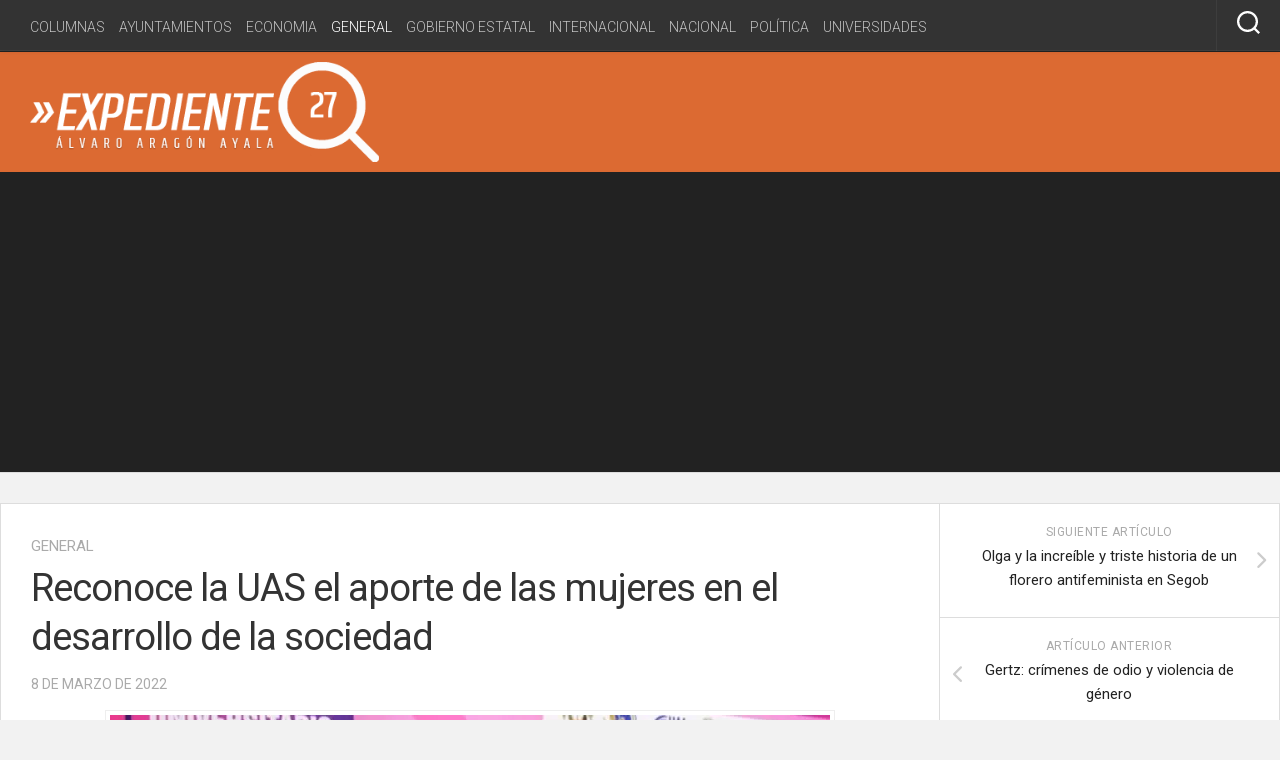

--- FILE ---
content_type: text/html; charset=UTF-8
request_url: https://expediente27.com/archivo/7689
body_size: 86705
content:
<!DOCTYPE html> 
<html class="no-js" lang="es" prefix="og: http://ogp.me/ns# fb: http://ogp.me/ns/fb#">

<head>
	<meta charset="UTF-8">
	<meta name="viewport" content="width=device-width, initial-scale=1.0">
	<link rel="profile" href="https://gmpg.org/xfn/11">
		
	<style id="jetpack-boost-critical-css">@media all{a,article,body,div,em,form,h1,h2,h3,h4,header,html,i,img,li,nav,p,span,strong,ul{margin:0;padding:0;border:0;font-size:100%;font:inherit;vertical-align:baseline}article,header,nav{display:block}ul{list-style:none}body{background:#f2f2f2;font-size:16px;line-height:1.5em;color:#444;font-weight:300}a{color:#26abd3;text-decoration:none}img{max-width:100%;height:auto}em{font-style:italic}strong{font-weight:600}ul{box-sizing:content-box}.clear{clear:both;display:block;overflow:hidden;visibility:hidden;width:0;height:0}.group:after,.group:before{content:"";display:table}.group:after{clear:both}.group{zoom:1}.fa,.fas{width:1em;text-align:center}body{font-family:Titillium,Arial,sans-serif}@font-face{font-family:Titillium;font-weight:300;font-style:normal}@font-face{font-family:Titillium;font-weight:300;font-style:italic}@font-face{font-family:Titillium;font-weight:400;font-style:normal}@font-face{font-family:Titillium;font-weight:400;font-style:italic}@font-face{font-family:Titillium;font-weight:600;font-style:normal}button,input{font-family:inherit}.themeform input{font-size:14px}.themeform input[type=text]{margin:0;-moz-box-sizing:border-box;-webkit-box-sizing:border-box;box-sizing:border-box;-webkit-border-radius:0;border-radius:0}.themeform input{-moz-appearance:none;-webkit-appearance:none}.themeform input[type=text]{background:#fff;border:2px solid #ddd;color:#777;display:block;max-width:100%;outline:0;padding:7px 8px}.themeform.searchform div{position:relative}.themeform.searchform div input{padding-left:26px;line-height:20px}.themeform.searchform div:after{color:#ccc;line-height:24px;font-size:14px;content:"";position:absolute;left:10px;top:6px;font-family:"Font Awesome 6 Free";font-weight:900}.entry{font-size:17px;line-height:1.6em}.entry p{margin-bottom:1em}h1,h2,h3,h4{color:#333;font-weight:600;-ms-word-wrap:break-word;word-wrap:break-word}.entry h2{margin-bottom:14px;font-weight:400;line-height:1.3em}.entry h2{font-size:34px;letter-spacing:-.7px}#wrapper{min-width:1024px;height:100%}.container{padding:0}.container-inner{max-width:1440px;min-width:1440px;width:100%;margin:0 auto}.main{background-color:#fff!important;position:relative;border:1px solid #ddd}.main-inner{position:relative;overflow-x:hidden;min-height:680px}.content{width:100%;position:relative}.pad{padding:30px 30px 20px}.col-2cl .main-inner{background:url(https://expediente27.com/wp-content/themes/squareread/img/sidebar/s-right-s1.png) repeat-y right 0;padding-right:340px}.col-2cl .s1{float:right;margin-right:-340px}.col-2cl .content{float:left}.sidebar{padding-bottom:20px;position:relative;z-index:2}.sidebar-toggle{background:#26abd3;display:none;text-align:center;width:100%;height:60px;-webkit-box-shadow:inset 0-1px 0 rgba(255,255,255,.1);box-shadow:inset 0-1px 0 rgba(255,255,255,.1)}.sidebar-toggle i{font-size:38px;color:#fff;padding:10px 0}.icon-sidebar-toggle:before{font-family:"Font Awesome 6 Free";font-weight:900}.col-2cl .s1 .icon-sidebar-toggle:before{content:""}.s1{width:340px;z-index:2}.page-title{position:relative;color:#222;font-size:15px;font-weight:400;margin-bottom:6px;text-transform:uppercase}.page-title a{color:#aaa}.page-title .meta-single li{float:left;margin-right:14px}#header{background:#222;position:relative}#header .container-inner{position:relative}#header-top{padding-top:40px}#header-bottom{background:#eee;border-bottom:1px solid #ddd}#header-ads{margin:-30px 0 10px;text-align:center;padding:10px 0}.site-title{background:#26abd3;font-size:42px;font-weight:600;letter-spacing:-.5px;float:left;line-height:60px;padding:10px 30px}.site-title a{display:block;color:#fff;max-width:100%}.site-title a img{display:block;max-width:100%;max-height:60px;height:auto;padding:0;margin:0 auto;-webkit-border-radius:0;border-radius:0}.toggle-search{background:0 0;border:0;outline:0;color:#fff;font-size:18px;line-height:24px;padding:11px 20px;display:block;position:absolute;right:0;top:-50px;-webkit-box-shadow:-1px 0 0 rgba(255,255,255,.05);box-shadow:-1px 0 0 rgba(255,255,255,.05)}.search-expand{display:none;background:#333;position:absolute;top:0;right:0;width:340px;-webkit-box-shadow:0 1px 0 rgba(255,255,255,.1);box-shadow:0 1px 0 rgba(255,255,255,.1)}.search-expand-inner{background:rgba(0,0,0,.15);padding:15px}.search-expand .themeform input{width:100%;border:2px solid #e2e2e2;border-radius:0}.toggle-search .svg-icon{fill:#fff;margin:0 auto}.toggle-search #svg-close{display:none}.menu-toggle-icon{float:right;width:30px;height:20px;position:relative;transform:rotate(0)}.menu-toggle-icon span{display:block;position:absolute;height:2px;width:100%;background:#333;border-radius:2px;opacity:1;left:0;transform:rotate(0)}.menu-toggle-icon span:first-child{top:0;transform-origin:left center}.menu-toggle-icon span:nth-child(2){top:8px;transform-origin:left center}.menu-toggle-icon span:nth-child(3){top:16px;transform-origin:left center}@media only screen and (max-width:719px){#nav-footer,#nav-topbar{display:none}}@media only screen and (min-width:1025px){.full-width.topbar-enabled #header{padding-top:42px}.full-width #wrap-nav-topbar{position:fixed;top:0;left:0;right:0;width:100%;z-index:999}}.nav-menu>.menu-toggle{display:none}.nav-menu .menu{display:flex;list-style:none;list-style-type:none;margin:0;padding:0}.nav-menu a{display:block;text-decoration:none;width:100%}.nav-menu .screen-reader-text{display:none}.nav-menu .menu-item-wrapper{display:flex}.nav-menu{line-height:20px}.nav-menu button{color:inherit;font-family:inherit;position:relative;text-align:inherit;background:0 0;border:none;box-shadow:none;border-radius:0;font-size:inherit;font-weight:400;letter-spacing:inherit;padding:0;text-transform:none}.nav-menu:not(.mobile) .menu{flex-wrap:wrap;justify-content:flex-start}.nav-menu:not(.mobile) .menu{position:relative}.nav-menu a{color:#fff}.nav-menu:not(.mobile){font-size:16px;font-weight:400;float:none;padding:0 20px 14px 20px}.nav-menu:not(.mobile) a{color:#666}.nav-menu:not(.mobile) button{background:0 0;color:#666;padding:0 4px;margin-left:2px;border-radius:4px}.nav-menu:not(.mobile) .menu>li{margin:14px 20px 0 0;position:relative}.nav-menu:not(.mobile) .menu>li:last-child{margin-right:0}.nav-menu:not(.mobile) .menu a{padding:0}.nav-menu:not(.mobile) li.current-post-parent>span>a{color:#333}#wrap-nav-topbar{background:#333;box-shadow:0 0 5px rgba(0,0,0,.2),0 1px 0 rgba(255,255,255,.15)}#nav-topbar-nav.nav-menu:not(.mobile){padding:7px 0 13px;font-size:14px;font-weight:300}#nav-topbar-nav.nav-menu:not(.mobile) a{color:rgba(255,255,255,.7)}#nav-topbar-nav.nav-menu:not(.mobile) .menu>li{margin:10px 14px 0 0}#nav-topbar-nav.nav-menu:not(.mobile) .menu>li:first-child{margin-left:30px}#nav-topbar-nav.nav-menu:not(.mobile) li.current-post-parent>span>a{color:#fff}#nav-topbar-nav .menu-toggle-icon span{background:#fff}#footer .menu-toggle-icon span{background:#333}#footer .nav-menu a{font-weight:400;text-transform:uppercase}#footer .nav-menu:not(.mobile) a{color:rgba(255,255,255,.65)}#footer .nav-menu:not(.mobile) button{transform:rotate(-180deg)}#footer .nav-menu:not(.mobile) .menu>li{margin:16px 16px 0 0}#footer .nav-menu:not(.mobile) .menu{justify-content:center}#footer .nav-menu:not(.mobile) li.current-post-parent>span>a{color:#fff}#footer .menu-toggle-icon span{background:#fff}#page{margin-top:30px;margin-bottom:30px}#footer-ads{text-align:center;padding:10px 0;border-bottom:1px solid #ddd}.content .post{position:relative}.single .post{margin-bottom:30px}.post-thumbnail{margin-top:10px;width:100%}.post-thumbnail{position:relative;margin-bottom:1em}.post-thumbnail img{display:block;width:100%;height:auto}.post-meta{text-transform:uppercase;font-size:13px;font-weight:400;color:#bbb;margin-bottom:.3em}.post-meta .post-date{float:left}.post-title{color:#333;font-weight:400;margin-bottom:10px;font-size:22px;line-height:1.5em;-ms-word-wrap:break-word;word-wrap:break-word}.post-title a{color:#333}.single .post-title{font-size:38px;letter-spacing:-1px;line-height:1.3em}.post-byline{font-size:14px;font-weight:400;color:#aaa;text-transform:uppercase;margin-bottom:1em}.sharrre-container span{display:none}.related-posts li{width:33.3%;float:left;display:inline}.related-posts .post{border-right:1px solid transparent;margin-bottom:0;padding-bottom:10px}.related-posts li:nth-child(3) article{border-right-color:transparent}.related-posts .related-inner{padding:0 20px 0 0}.single .related-posts .post-title{margin-bottom:10px;font-size:17px;font-weight:300;line-height:1.5em;letter-spacing:0;display:block}.post-nav li{width:100%;display:inline;float:left;text-align:center}.post-nav li a{position:relative;min-height:73px;display:block;padding:16px 40px 24px}.post-nav li i{color:#ccc;font-size:18px;position:absolute;top:50%;margin-top:-10px}.post-nav li a strong{display:block;font-size:12px;color:#aaa;letter-spacing:.5px;font-weight:400;text-transform:uppercase}.post-nav li a span{font-size:15px;font-weight:400;color:#222}.post-nav li.previous i{left:10px}.post-nav li.next i{right:10px}.sidebar .post-nav li a{border-bottom:1px solid #ddd}.sidebar .post-nav li.next a,.sidebar .post-nav li.previous a{border-bottom:1px solid #ddd}.widget{color:#777;font-size:15px;overflow:hidden;padding-bottom:40px}.widget a{color:#777}.widget>h3{font-size:15px;font-weight:400;text-transform:uppercase;margin-bottom:6px}.sidebar .widget{padding:30px 30px 10px}.widget>ul li a:before,.widget>ul li:before{font-family:"Font Awesome 6 Free";font-weight:900;font-size:12px;margin-right:6px;color:#ccc;display:inline-block!important;width:1em;text-align:center}.alx-posts li{padding:10px 0;border-bottom:1px solid #eee}.widget_search input.search{color:#999;padding-left:26px;width:100%}.alx-posts li{font-weight:400;line-height:1.4em;overflow:hidden}.alx-posts img{display:block;width:100%;height:auto}.alx-posts .post-item-thumbnail{position:relative}.alx-posts .post-item-category{color:#aaa;text-transform:uppercase;font-size:13px}.alx-posts .post-item-title a{color:#222}.alx-posts .post-item-title{margin:2px 0;-ms-word-wrap:break-word;word-wrap:break-word}.alx-posts .post-item-date{text-transform:uppercase;color:#aaa;font-size:13px}.alx-posts .post-item-category a{color:#26abd3}.alx-posts .post-item-thumbnail{margin-bottom:10px}.alx-posts .post-item-title{font-size:16px;line-height:1.5em}html{-webkit-font-smoothing:antialiased}.screen-reader-text{border:0;clip:rect(1px,1px,1px,1px);clip-path:inset(50%);height:1px;margin:-1px;overflow:hidden;padding:0;position:absolute!important;width:1px;word-wrap:normal!important}}@media all{.site-title a img{max-height:100px!important}.site-title{float:none!important}.nav-menu .menu-item-wrapper{text-transform:uppercase}.desktop-img{padding:4px;border:1px #eee solid;margin:auto;display:block}#header-ads{padding:0!important}@media only screen and (min-width:1025px){.full-width.topbar-enabled #header{padding-top:52px!important}}}@media all{#wrapper,.container-inner{min-width:320px}@media only screen and (max-width:1025px){.main{border-left:0;border-right:0}}@media only screen and (min-width:480px) and (max-width:1200px){.container{padding:0}}@media only screen and (min-width:480px) and (max-width:960px){.s1{width:50px}.s1 .sidebar-content{display:none;float:left;width:100%}.s1 .sidebar-toggle{display:block}.col-2cl .main-inner{background-image:url(https://expediente27.com/wp-content/themes/squareread/img/sidebar/s-right-collapse-s1.png);padding-right:50px}.col-2cl .s1{margin-right:-50px}}@media only screen and (max-width:719px){.container{padding:0}.sidebar-toggle{height:50px}.sidebar-toggle i{padding:5px 0}.pad{padding:20px 20px 10px}.entry{font-size:15px}.entry h2{font-size:26px;letter-spacing:-.5px}.topbar-enabled #header{padding-top:0}#header-top{padding:0}.site-title{padding:20px 0;width:100%;float:none;line-height:50px}.site-title a{text-align:center}.toggle-search{right:auto;left:0;top:-40px;padding-top:6px;padding-bottom:6px}.search-expand{left:0;right:auto;top:0;width:100%;z-index:3}.search-expand-inner{border-left:0;border-right:0}#header-ads{margin:0;padding-bottom:0}#page{margin-top:0}.page-title{font-size:14px}.single .post-title{font-size:22px;line-height:1.5em;letter-spacing:0}.post-byline{font-size:13px}.single .related-posts .post-title{font-size:15px}.related-posts li{width:50%}.related-posts li:nth-child(3){display:none}}@media only screen and (max-width:479px){.content,.sidebar{width:100%;float:none;margin-right:0!important;margin-left:0!important}.sidebar{background:#fff;border-top:1px solid #eee;width:100%;display:block;float:none}.main,.main-inner{background-image:none!important;padding:0!important}.pad{padding:15px 15px 5px}.sidebar .widget{padding-left:15px!important;padding-right:15px!important}.site-title{font-size:32px}}}@media all{.fa{font-family:var(--fa-style-family,"Font Awesome 6 Free");font-weight:var(--fa-style,900)}.fa,.fas{-moz-osx-font-smoothing:grayscale;-webkit-font-smoothing:antialiased;display:var(--fa-display,inline-block);font-style:normal;font-variant:normal;line-height:1;text-rendering:auto}.fas{font-family:"Font Awesome 6 Free"}.fa-chevron-left:before{content:""}.fa-chevron-right:before{content:""}@font-face{font-family:"Font Awesome 6 Free";font-style:normal;font-weight:400;font-display:block}@font-face{font-family:"Font Awesome 6 Free";font-style:normal;font-weight:900;font-display:block}.fas{font-weight:900}}</style><title>Reconoce la UAS el aporte de las mujeres en el desarrollo de la sociedad &#8211; Expediente 27</title>
<meta name='robots' content='max-image-preview:large' />
<script>document.documentElement.className = document.documentElement.className.replace("no-js","js");</script>
<link rel='dns-prefetch' href='//stats.wp.com' />
<link rel='dns-prefetch' href='//fonts.googleapis.com' />
<link rel='preconnect' href='//i0.wp.com' />
<link rel='preconnect' href='//c0.wp.com' />
<link rel="alternate" type="application/rss+xml" title="Expediente 27 &raquo; Feed" href="https://expediente27.com/feed" />
<link rel="alternate" type="application/rss+xml" title="Expediente 27 &raquo; RSS de los comentarios" href="https://expediente27.com/comments/feed" />
<link rel="alternate" title="oEmbed (JSON)" type="application/json+oembed" href="https://expediente27.com/wp-json/oembed/1.0/embed?url=https%3A%2F%2Fexpediente27.com%2Farchivo%2F7689" />
<link rel="alternate" title="oEmbed (XML)" type="text/xml+oembed" href="https://expediente27.com/wp-json/oembed/1.0/embed?url=https%3A%2F%2Fexpediente27.com%2Farchivo%2F7689&#038;format=xml" />
<style id='wp-img-auto-sizes-contain-inline-css' type='text/css'>
img:is([sizes=auto i],[sizes^="auto," i]){contain-intrinsic-size:3000px 1500px}
/*# sourceURL=wp-img-auto-sizes-contain-inline-css */
</style>
<style id='wp-emoji-styles-inline-css' type='text/css'>

	img.wp-smiley, img.emoji {
		display: inline !important;
		border: none !important;
		box-shadow: none !important;
		height: 1em !important;
		width: 1em !important;
		margin: 0 0.07em !important;
		vertical-align: -0.1em !important;
		background: none !important;
		padding: 0 !important;
	}
/*# sourceURL=wp-emoji-styles-inline-css */
</style>
<style id='wp-block-library-inline-css' type='text/css'>
:root{--wp-block-synced-color:#7a00df;--wp-block-synced-color--rgb:122,0,223;--wp-bound-block-color:var(--wp-block-synced-color);--wp-editor-canvas-background:#ddd;--wp-admin-theme-color:#007cba;--wp-admin-theme-color--rgb:0,124,186;--wp-admin-theme-color-darker-10:#006ba1;--wp-admin-theme-color-darker-10--rgb:0,107,160.5;--wp-admin-theme-color-darker-20:#005a87;--wp-admin-theme-color-darker-20--rgb:0,90,135;--wp-admin-border-width-focus:2px}@media (min-resolution:192dpi){:root{--wp-admin-border-width-focus:1.5px}}.wp-element-button{cursor:pointer}:root .has-very-light-gray-background-color{background-color:#eee}:root .has-very-dark-gray-background-color{background-color:#313131}:root .has-very-light-gray-color{color:#eee}:root .has-very-dark-gray-color{color:#313131}:root .has-vivid-green-cyan-to-vivid-cyan-blue-gradient-background{background:linear-gradient(135deg,#00d084,#0693e3)}:root .has-purple-crush-gradient-background{background:linear-gradient(135deg,#34e2e4,#4721fb 50%,#ab1dfe)}:root .has-hazy-dawn-gradient-background{background:linear-gradient(135deg,#faaca8,#dad0ec)}:root .has-subdued-olive-gradient-background{background:linear-gradient(135deg,#fafae1,#67a671)}:root .has-atomic-cream-gradient-background{background:linear-gradient(135deg,#fdd79a,#004a59)}:root .has-nightshade-gradient-background{background:linear-gradient(135deg,#330968,#31cdcf)}:root .has-midnight-gradient-background{background:linear-gradient(135deg,#020381,#2874fc)}:root{--wp--preset--font-size--normal:16px;--wp--preset--font-size--huge:42px}.has-regular-font-size{font-size:1em}.has-larger-font-size{font-size:2.625em}.has-normal-font-size{font-size:var(--wp--preset--font-size--normal)}.has-huge-font-size{font-size:var(--wp--preset--font-size--huge)}.has-text-align-center{text-align:center}.has-text-align-left{text-align:left}.has-text-align-right{text-align:right}.has-fit-text{white-space:nowrap!important}#end-resizable-editor-section{display:none}.aligncenter{clear:both}.items-justified-left{justify-content:flex-start}.items-justified-center{justify-content:center}.items-justified-right{justify-content:flex-end}.items-justified-space-between{justify-content:space-between}.screen-reader-text{border:0;clip-path:inset(50%);height:1px;margin:-1px;overflow:hidden;padding:0;position:absolute;width:1px;word-wrap:normal!important}.screen-reader-text:focus{background-color:#ddd;clip-path:none;color:#444;display:block;font-size:1em;height:auto;left:5px;line-height:normal;padding:15px 23px 14px;text-decoration:none;top:5px;width:auto;z-index:100000}html :where(.has-border-color){border-style:solid}html :where([style*=border-top-color]){border-top-style:solid}html :where([style*=border-right-color]){border-right-style:solid}html :where([style*=border-bottom-color]){border-bottom-style:solid}html :where([style*=border-left-color]){border-left-style:solid}html :where([style*=border-width]){border-style:solid}html :where([style*=border-top-width]){border-top-style:solid}html :where([style*=border-right-width]){border-right-style:solid}html :where([style*=border-bottom-width]){border-bottom-style:solid}html :where([style*=border-left-width]){border-left-style:solid}html :where(img[class*=wp-image-]){height:auto;max-width:100%}:where(figure){margin:0 0 1em}html :where(.is-position-sticky){--wp-admin--admin-bar--position-offset:var(--wp-admin--admin-bar--height,0px)}@media screen and (max-width:600px){html :where(.is-position-sticky){--wp-admin--admin-bar--position-offset:0px}}

/*# sourceURL=wp-block-library-inline-css */
</style><style id='wp-block-image-inline-css' type='text/css'>
.wp-block-image>a,.wp-block-image>figure>a{display:inline-block}.wp-block-image img{box-sizing:border-box;height:auto;max-width:100%;vertical-align:bottom}@media not (prefers-reduced-motion){.wp-block-image img.hide{visibility:hidden}.wp-block-image img.show{animation:show-content-image .4s}}.wp-block-image[style*=border-radius] img,.wp-block-image[style*=border-radius]>a{border-radius:inherit}.wp-block-image.has-custom-border img{box-sizing:border-box}.wp-block-image.aligncenter{text-align:center}.wp-block-image.alignfull>a,.wp-block-image.alignwide>a{width:100%}.wp-block-image.alignfull img,.wp-block-image.alignwide img{height:auto;width:100%}.wp-block-image .aligncenter,.wp-block-image .alignleft,.wp-block-image .alignright,.wp-block-image.aligncenter,.wp-block-image.alignleft,.wp-block-image.alignright{display:table}.wp-block-image .aligncenter>figcaption,.wp-block-image .alignleft>figcaption,.wp-block-image .alignright>figcaption,.wp-block-image.aligncenter>figcaption,.wp-block-image.alignleft>figcaption,.wp-block-image.alignright>figcaption{caption-side:bottom;display:table-caption}.wp-block-image .alignleft{float:left;margin:.5em 1em .5em 0}.wp-block-image .alignright{float:right;margin:.5em 0 .5em 1em}.wp-block-image .aligncenter{margin-left:auto;margin-right:auto}.wp-block-image :where(figcaption){margin-bottom:1em;margin-top:.5em}.wp-block-image.is-style-circle-mask img{border-radius:9999px}@supports ((-webkit-mask-image:none) or (mask-image:none)) or (-webkit-mask-image:none){.wp-block-image.is-style-circle-mask img{border-radius:0;-webkit-mask-image:url('data:image/svg+xml;utf8,<svg viewBox="0 0 100 100" xmlns="http://www.w3.org/2000/svg"><circle cx="50" cy="50" r="50"/></svg>');mask-image:url('data:image/svg+xml;utf8,<svg viewBox="0 0 100 100" xmlns="http://www.w3.org/2000/svg"><circle cx="50" cy="50" r="50"/></svg>');mask-mode:alpha;-webkit-mask-position:center;mask-position:center;-webkit-mask-repeat:no-repeat;mask-repeat:no-repeat;-webkit-mask-size:contain;mask-size:contain}}:root :where(.wp-block-image.is-style-rounded img,.wp-block-image .is-style-rounded img){border-radius:9999px}.wp-block-image figure{margin:0}.wp-lightbox-container{display:flex;flex-direction:column;position:relative}.wp-lightbox-container img{cursor:zoom-in}.wp-lightbox-container img:hover+button{opacity:1}.wp-lightbox-container button{align-items:center;backdrop-filter:blur(16px) saturate(180%);background-color:#5a5a5a40;border:none;border-radius:4px;cursor:zoom-in;display:flex;height:20px;justify-content:center;opacity:0;padding:0;position:absolute;right:16px;text-align:center;top:16px;width:20px;z-index:100}@media not (prefers-reduced-motion){.wp-lightbox-container button{transition:opacity .2s ease}}.wp-lightbox-container button:focus-visible{outline:3px auto #5a5a5a40;outline:3px auto -webkit-focus-ring-color;outline-offset:3px}.wp-lightbox-container button:hover{cursor:pointer;opacity:1}.wp-lightbox-container button:focus{opacity:1}.wp-lightbox-container button:focus,.wp-lightbox-container button:hover,.wp-lightbox-container button:not(:hover):not(:active):not(.has-background){background-color:#5a5a5a40;border:none}.wp-lightbox-overlay{box-sizing:border-box;cursor:zoom-out;height:100vh;left:0;overflow:hidden;position:fixed;top:0;visibility:hidden;width:100%;z-index:100000}.wp-lightbox-overlay .close-button{align-items:center;cursor:pointer;display:flex;justify-content:center;min-height:40px;min-width:40px;padding:0;position:absolute;right:calc(env(safe-area-inset-right) + 16px);top:calc(env(safe-area-inset-top) + 16px);z-index:5000000}.wp-lightbox-overlay .close-button:focus,.wp-lightbox-overlay .close-button:hover,.wp-lightbox-overlay .close-button:not(:hover):not(:active):not(.has-background){background:none;border:none}.wp-lightbox-overlay .lightbox-image-container{height:var(--wp--lightbox-container-height);left:50%;overflow:hidden;position:absolute;top:50%;transform:translate(-50%,-50%);transform-origin:top left;width:var(--wp--lightbox-container-width);z-index:9999999999}.wp-lightbox-overlay .wp-block-image{align-items:center;box-sizing:border-box;display:flex;height:100%;justify-content:center;margin:0;position:relative;transform-origin:0 0;width:100%;z-index:3000000}.wp-lightbox-overlay .wp-block-image img{height:var(--wp--lightbox-image-height);min-height:var(--wp--lightbox-image-height);min-width:var(--wp--lightbox-image-width);width:var(--wp--lightbox-image-width)}.wp-lightbox-overlay .wp-block-image figcaption{display:none}.wp-lightbox-overlay button{background:none;border:none}.wp-lightbox-overlay .scrim{background-color:#fff;height:100%;opacity:.9;position:absolute;width:100%;z-index:2000000}.wp-lightbox-overlay.active{visibility:visible}@media not (prefers-reduced-motion){.wp-lightbox-overlay.active{animation:turn-on-visibility .25s both}.wp-lightbox-overlay.active img{animation:turn-on-visibility .35s both}.wp-lightbox-overlay.show-closing-animation:not(.active){animation:turn-off-visibility .35s both}.wp-lightbox-overlay.show-closing-animation:not(.active) img{animation:turn-off-visibility .25s both}.wp-lightbox-overlay.zoom.active{animation:none;opacity:1;visibility:visible}.wp-lightbox-overlay.zoom.active .lightbox-image-container{animation:lightbox-zoom-in .4s}.wp-lightbox-overlay.zoom.active .lightbox-image-container img{animation:none}.wp-lightbox-overlay.zoom.active .scrim{animation:turn-on-visibility .4s forwards}.wp-lightbox-overlay.zoom.show-closing-animation:not(.active){animation:none}.wp-lightbox-overlay.zoom.show-closing-animation:not(.active) .lightbox-image-container{animation:lightbox-zoom-out .4s}.wp-lightbox-overlay.zoom.show-closing-animation:not(.active) .lightbox-image-container img{animation:none}.wp-lightbox-overlay.zoom.show-closing-animation:not(.active) .scrim{animation:turn-off-visibility .4s forwards}}@keyframes show-content-image{0%{visibility:hidden}99%{visibility:hidden}to{visibility:visible}}@keyframes turn-on-visibility{0%{opacity:0}to{opacity:1}}@keyframes turn-off-visibility{0%{opacity:1;visibility:visible}99%{opacity:0;visibility:visible}to{opacity:0;visibility:hidden}}@keyframes lightbox-zoom-in{0%{transform:translate(calc((-100vw + var(--wp--lightbox-scrollbar-width))/2 + var(--wp--lightbox-initial-left-position)),calc(-50vh + var(--wp--lightbox-initial-top-position))) scale(var(--wp--lightbox-scale))}to{transform:translate(-50%,-50%) scale(1)}}@keyframes lightbox-zoom-out{0%{transform:translate(-50%,-50%) scale(1);visibility:visible}99%{visibility:visible}to{transform:translate(calc((-100vw + var(--wp--lightbox-scrollbar-width))/2 + var(--wp--lightbox-initial-left-position)),calc(-50vh + var(--wp--lightbox-initial-top-position))) scale(var(--wp--lightbox-scale));visibility:hidden}}
/*# sourceURL=https://c0.wp.com/c/6.9/wp-includes/blocks/image/style.min.css */
</style>
<style id='wp-block-paragraph-inline-css' type='text/css'>
.is-small-text{font-size:.875em}.is-regular-text{font-size:1em}.is-large-text{font-size:2.25em}.is-larger-text{font-size:3em}.has-drop-cap:not(:focus):first-letter{float:left;font-size:8.4em;font-style:normal;font-weight:100;line-height:.68;margin:.05em .1em 0 0;text-transform:uppercase}body.rtl .has-drop-cap:not(:focus):first-letter{float:none;margin-left:.1em}p.has-drop-cap.has-background{overflow:hidden}:root :where(p.has-background){padding:1.25em 2.375em}:where(p.has-text-color:not(.has-link-color)) a{color:inherit}p.has-text-align-left[style*="writing-mode:vertical-lr"],p.has-text-align-right[style*="writing-mode:vertical-rl"]{rotate:180deg}
/*# sourceURL=https://c0.wp.com/c/6.9/wp-includes/blocks/paragraph/style.min.css */
</style>
<style id='global-styles-inline-css' type='text/css'>
:root{--wp--preset--aspect-ratio--square: 1;--wp--preset--aspect-ratio--4-3: 4/3;--wp--preset--aspect-ratio--3-4: 3/4;--wp--preset--aspect-ratio--3-2: 3/2;--wp--preset--aspect-ratio--2-3: 2/3;--wp--preset--aspect-ratio--16-9: 16/9;--wp--preset--aspect-ratio--9-16: 9/16;--wp--preset--color--black: #000000;--wp--preset--color--cyan-bluish-gray: #abb8c3;--wp--preset--color--white: #ffffff;--wp--preset--color--pale-pink: #f78da7;--wp--preset--color--vivid-red: #cf2e2e;--wp--preset--color--luminous-vivid-orange: #ff6900;--wp--preset--color--luminous-vivid-amber: #fcb900;--wp--preset--color--light-green-cyan: #7bdcb5;--wp--preset--color--vivid-green-cyan: #00d084;--wp--preset--color--pale-cyan-blue: #8ed1fc;--wp--preset--color--vivid-cyan-blue: #0693e3;--wp--preset--color--vivid-purple: #9b51e0;--wp--preset--gradient--vivid-cyan-blue-to-vivid-purple: linear-gradient(135deg,rgb(6,147,227) 0%,rgb(155,81,224) 100%);--wp--preset--gradient--light-green-cyan-to-vivid-green-cyan: linear-gradient(135deg,rgb(122,220,180) 0%,rgb(0,208,130) 100%);--wp--preset--gradient--luminous-vivid-amber-to-luminous-vivid-orange: linear-gradient(135deg,rgb(252,185,0) 0%,rgb(255,105,0) 100%);--wp--preset--gradient--luminous-vivid-orange-to-vivid-red: linear-gradient(135deg,rgb(255,105,0) 0%,rgb(207,46,46) 100%);--wp--preset--gradient--very-light-gray-to-cyan-bluish-gray: linear-gradient(135deg,rgb(238,238,238) 0%,rgb(169,184,195) 100%);--wp--preset--gradient--cool-to-warm-spectrum: linear-gradient(135deg,rgb(74,234,220) 0%,rgb(151,120,209) 20%,rgb(207,42,186) 40%,rgb(238,44,130) 60%,rgb(251,105,98) 80%,rgb(254,248,76) 100%);--wp--preset--gradient--blush-light-purple: linear-gradient(135deg,rgb(255,206,236) 0%,rgb(152,150,240) 100%);--wp--preset--gradient--blush-bordeaux: linear-gradient(135deg,rgb(254,205,165) 0%,rgb(254,45,45) 50%,rgb(107,0,62) 100%);--wp--preset--gradient--luminous-dusk: linear-gradient(135deg,rgb(255,203,112) 0%,rgb(199,81,192) 50%,rgb(65,88,208) 100%);--wp--preset--gradient--pale-ocean: linear-gradient(135deg,rgb(255,245,203) 0%,rgb(182,227,212) 50%,rgb(51,167,181) 100%);--wp--preset--gradient--electric-grass: linear-gradient(135deg,rgb(202,248,128) 0%,rgb(113,206,126) 100%);--wp--preset--gradient--midnight: linear-gradient(135deg,rgb(2,3,129) 0%,rgb(40,116,252) 100%);--wp--preset--font-size--small: 13px;--wp--preset--font-size--medium: 20px;--wp--preset--font-size--large: 36px;--wp--preset--font-size--x-large: 42px;--wp--preset--spacing--20: 0.44rem;--wp--preset--spacing--30: 0.67rem;--wp--preset--spacing--40: 1rem;--wp--preset--spacing--50: 1.5rem;--wp--preset--spacing--60: 2.25rem;--wp--preset--spacing--70: 3.38rem;--wp--preset--spacing--80: 5.06rem;--wp--preset--shadow--natural: 6px 6px 9px rgba(0, 0, 0, 0.2);--wp--preset--shadow--deep: 12px 12px 50px rgba(0, 0, 0, 0.4);--wp--preset--shadow--sharp: 6px 6px 0px rgba(0, 0, 0, 0.2);--wp--preset--shadow--outlined: 6px 6px 0px -3px rgb(255, 255, 255), 6px 6px rgb(0, 0, 0);--wp--preset--shadow--crisp: 6px 6px 0px rgb(0, 0, 0);}:where(.is-layout-flex){gap: 0.5em;}:where(.is-layout-grid){gap: 0.5em;}body .is-layout-flex{display: flex;}.is-layout-flex{flex-wrap: wrap;align-items: center;}.is-layout-flex > :is(*, div){margin: 0;}body .is-layout-grid{display: grid;}.is-layout-grid > :is(*, div){margin: 0;}:where(.wp-block-columns.is-layout-flex){gap: 2em;}:where(.wp-block-columns.is-layout-grid){gap: 2em;}:where(.wp-block-post-template.is-layout-flex){gap: 1.25em;}:where(.wp-block-post-template.is-layout-grid){gap: 1.25em;}.has-black-color{color: var(--wp--preset--color--black) !important;}.has-cyan-bluish-gray-color{color: var(--wp--preset--color--cyan-bluish-gray) !important;}.has-white-color{color: var(--wp--preset--color--white) !important;}.has-pale-pink-color{color: var(--wp--preset--color--pale-pink) !important;}.has-vivid-red-color{color: var(--wp--preset--color--vivid-red) !important;}.has-luminous-vivid-orange-color{color: var(--wp--preset--color--luminous-vivid-orange) !important;}.has-luminous-vivid-amber-color{color: var(--wp--preset--color--luminous-vivid-amber) !important;}.has-light-green-cyan-color{color: var(--wp--preset--color--light-green-cyan) !important;}.has-vivid-green-cyan-color{color: var(--wp--preset--color--vivid-green-cyan) !important;}.has-pale-cyan-blue-color{color: var(--wp--preset--color--pale-cyan-blue) !important;}.has-vivid-cyan-blue-color{color: var(--wp--preset--color--vivid-cyan-blue) !important;}.has-vivid-purple-color{color: var(--wp--preset--color--vivid-purple) !important;}.has-black-background-color{background-color: var(--wp--preset--color--black) !important;}.has-cyan-bluish-gray-background-color{background-color: var(--wp--preset--color--cyan-bluish-gray) !important;}.has-white-background-color{background-color: var(--wp--preset--color--white) !important;}.has-pale-pink-background-color{background-color: var(--wp--preset--color--pale-pink) !important;}.has-vivid-red-background-color{background-color: var(--wp--preset--color--vivid-red) !important;}.has-luminous-vivid-orange-background-color{background-color: var(--wp--preset--color--luminous-vivid-orange) !important;}.has-luminous-vivid-amber-background-color{background-color: var(--wp--preset--color--luminous-vivid-amber) !important;}.has-light-green-cyan-background-color{background-color: var(--wp--preset--color--light-green-cyan) !important;}.has-vivid-green-cyan-background-color{background-color: var(--wp--preset--color--vivid-green-cyan) !important;}.has-pale-cyan-blue-background-color{background-color: var(--wp--preset--color--pale-cyan-blue) !important;}.has-vivid-cyan-blue-background-color{background-color: var(--wp--preset--color--vivid-cyan-blue) !important;}.has-vivid-purple-background-color{background-color: var(--wp--preset--color--vivid-purple) !important;}.has-black-border-color{border-color: var(--wp--preset--color--black) !important;}.has-cyan-bluish-gray-border-color{border-color: var(--wp--preset--color--cyan-bluish-gray) !important;}.has-white-border-color{border-color: var(--wp--preset--color--white) !important;}.has-pale-pink-border-color{border-color: var(--wp--preset--color--pale-pink) !important;}.has-vivid-red-border-color{border-color: var(--wp--preset--color--vivid-red) !important;}.has-luminous-vivid-orange-border-color{border-color: var(--wp--preset--color--luminous-vivid-orange) !important;}.has-luminous-vivid-amber-border-color{border-color: var(--wp--preset--color--luminous-vivid-amber) !important;}.has-light-green-cyan-border-color{border-color: var(--wp--preset--color--light-green-cyan) !important;}.has-vivid-green-cyan-border-color{border-color: var(--wp--preset--color--vivid-green-cyan) !important;}.has-pale-cyan-blue-border-color{border-color: var(--wp--preset--color--pale-cyan-blue) !important;}.has-vivid-cyan-blue-border-color{border-color: var(--wp--preset--color--vivid-cyan-blue) !important;}.has-vivid-purple-border-color{border-color: var(--wp--preset--color--vivid-purple) !important;}.has-vivid-cyan-blue-to-vivid-purple-gradient-background{background: var(--wp--preset--gradient--vivid-cyan-blue-to-vivid-purple) !important;}.has-light-green-cyan-to-vivid-green-cyan-gradient-background{background: var(--wp--preset--gradient--light-green-cyan-to-vivid-green-cyan) !important;}.has-luminous-vivid-amber-to-luminous-vivid-orange-gradient-background{background: var(--wp--preset--gradient--luminous-vivid-amber-to-luminous-vivid-orange) !important;}.has-luminous-vivid-orange-to-vivid-red-gradient-background{background: var(--wp--preset--gradient--luminous-vivid-orange-to-vivid-red) !important;}.has-very-light-gray-to-cyan-bluish-gray-gradient-background{background: var(--wp--preset--gradient--very-light-gray-to-cyan-bluish-gray) !important;}.has-cool-to-warm-spectrum-gradient-background{background: var(--wp--preset--gradient--cool-to-warm-spectrum) !important;}.has-blush-light-purple-gradient-background{background: var(--wp--preset--gradient--blush-light-purple) !important;}.has-blush-bordeaux-gradient-background{background: var(--wp--preset--gradient--blush-bordeaux) !important;}.has-luminous-dusk-gradient-background{background: var(--wp--preset--gradient--luminous-dusk) !important;}.has-pale-ocean-gradient-background{background: var(--wp--preset--gradient--pale-ocean) !important;}.has-electric-grass-gradient-background{background: var(--wp--preset--gradient--electric-grass) !important;}.has-midnight-gradient-background{background: var(--wp--preset--gradient--midnight) !important;}.has-small-font-size{font-size: var(--wp--preset--font-size--small) !important;}.has-medium-font-size{font-size: var(--wp--preset--font-size--medium) !important;}.has-large-font-size{font-size: var(--wp--preset--font-size--large) !important;}.has-x-large-font-size{font-size: var(--wp--preset--font-size--x-large) !important;}
/*# sourceURL=global-styles-inline-css */
</style>

<style id='classic-theme-styles-inline-css' type='text/css'>
/*! This file is auto-generated */
.wp-block-button__link{color:#fff;background-color:#32373c;border-radius:9999px;box-shadow:none;text-decoration:none;padding:calc(.667em + 2px) calc(1.333em + 2px);font-size:1.125em}.wp-block-file__button{background:#32373c;color:#fff;text-decoration:none}
/*# sourceURL=/wp-includes/css/classic-themes.min.css */
</style>
<noscript><link rel='stylesheet' id='parent-style-css' href='https://expediente27.com/wp-content/themes/squareread/style.css?ver=6.9' type='text/css' media='all' />
</noscript><link data-media="all" onload="this.media=this.dataset.media; delete this.dataset.media; this.removeAttribute( &apos;onload&apos; );" rel='stylesheet' id='parent-style-css' href='https://expediente27.com/wp-content/themes/squareread/style.css?ver=6.9' type='text/css' media="not all" />
<noscript><link rel='stylesheet' id='child-style-css' href='https://expediente27.com/wp-content/themes/squareread-child/style.css?ver=1.0' type='text/css' media='all' />
</noscript><link data-media="all" onload="this.media=this.dataset.media; delete this.dataset.media; this.removeAttribute( &apos;onload&apos; );" rel='stylesheet' id='child-style-css' href='https://expediente27.com/wp-content/themes/squareread-child/style.css?ver=1.0' type='text/css' media="not all" />
<noscript><link rel='stylesheet' id='squareread-style-css' href='https://expediente27.com/wp-content/themes/squareread-child/style.css?ver=6.9' type='text/css' media='all' />
</noscript><link data-media="all" onload="this.media=this.dataset.media; delete this.dataset.media; this.removeAttribute( &apos;onload&apos; );" rel='stylesheet' id='squareread-style-css' href='https://expediente27.com/wp-content/themes/squareread-child/style.css?ver=6.9' type='text/css' media="not all" />
<style id='squareread-style-inline-css' type='text/css'>
body { font-family: "Roboto", Arial, sans-serif; }
.sidebar .widget { padding-left: 20px; padding-right: 20px; padding-top: 20px; }

::selection { background-color: #be5c1b; }
::-moz-selection { background-color: #be5c1b; }

a,
.themeform label .required,
.post-hover:hover .post-title a,
.post-title a:hover,
.post-nav li a:hover span,
.post-nav li a:hover i,
.content .post-nav li a:hover i,
.post-related a:hover,
.widget a:hover,
.widget_rss ul li a,
.widget_calendar a,
.alx-tabs-nav li.active a,
.alx-tab .tab-item-category a,
.alx-posts .post-item-category a,
.alx-tab li:hover .tab-item-title a,
.alx-tab li:hover .tab-item-comment a,
.alx-posts li:hover .post-item-title a,
.comment-tabs li.active a,
.comment-awaiting-moderation,
.child-menu a:hover,
.child-menu .current_page_item > a,
.wp-pagenavi a { color: #be5c1b; }

.site-title,
#nav-header-nav.nav-menu:not(.mobile),
#nav-header-nav.nav-menu.mobile,
.themeform input[type="button"],
.themeform input[type="reset"],
.themeform input[type="submit"],
.themeform button[type="button"],
.themeform button[type="reset"],
.themeform button[type="submit"],
.sidebar-toggle,
.post-tags a:hover,
.widget_calendar caption,
.author-bio .bio-avatar:after,
.commentlist li.bypostauthor > .comment-body:after,
.commentlist li.comment-author-admin > .comment-body:after,
.jp-play-bar,
.jp-volume-bar-value { background-color: #be5c1b; }

#nav-header-nav.nav-menu:not(.mobile) .menu ul { background: #be5c1b; }
#nav-header-nav.nav-menu:not(.mobile) .menu ul:after { border-bottom-color: #be5c1b; }
#nav-header-nav.nav-menu:not(.mobile) .menu ul ul:after { border-right-color: #be5c1b; border-bottom-color: transparent; }

#header .container-inner > .pad,
.post-format .format-container { border-color: #be5c1b; }

.alx-tabs-nav li.active a,
.comment-tabs li.active a,
.wp-pagenavi a:hover,
.wp-pagenavi a:active,
.wp-pagenavi span.current { border-bottom-color: #be5c1b!important; }				
				
.site-title { background-color: #dc6a32; }
.site-title a, .site-description { color: #blank; }

/*# sourceURL=squareread-style-inline-css */
</style>
<noscript><link rel='stylesheet' id='squareread-responsive-css' href='https://expediente27.com/wp-content/themes/squareread/responsive.css?ver=6.9' type='text/css' media='all' />
</noscript><link data-media="all" onload="this.media=this.dataset.media; delete this.dataset.media; this.removeAttribute( &apos;onload&apos; );" rel='stylesheet' id='squareread-responsive-css' href='https://expediente27.com/wp-content/themes/squareread/responsive.css?ver=6.9' type='text/css' media="not all" />
<noscript><link rel='stylesheet' id='squareread-font-awesome-css' href='https://expediente27.com/wp-content/themes/squareread/fonts/all.min.css?ver=6.9' type='text/css' media='all' />
</noscript><link data-media="all" onload="this.media=this.dataset.media; delete this.dataset.media; this.removeAttribute( &apos;onload&apos; );" rel='stylesheet' id='squareread-font-awesome-css' href='https://expediente27.com/wp-content/themes/squareread/fonts/all.min.css?ver=6.9' type='text/css' media="not all" />
<noscript><link rel='stylesheet' id='roboto-css' href='//fonts.googleapis.com/css?family=Roboto%3A400%2C300italic%2C300%2C400italic%2C700&#038;subset=latin%2Clatin-ext&#038;ver=6.9' type='text/css' media='all' />
</noscript><link data-media="all" onload="this.media=this.dataset.media; delete this.dataset.media; this.removeAttribute( &apos;onload&apos; );" rel='stylesheet' id='roboto-css' href='//fonts.googleapis.com/css?family=Roboto%3A400%2C300italic%2C300%2C400italic%2C700&#038;subset=latin%2Clatin-ext&#038;ver=6.9' type='text/css' media="not all" />
<script type="text/javascript" src="https://c0.wp.com/c/6.9/wp-includes/js/jquery/jquery.min.js" id="jquery-core-js"></script>
<script type="text/javascript" src="https://c0.wp.com/c/6.9/wp-includes/js/jquery/jquery-migrate.min.js" id="jquery-migrate-js"></script>
<script type="text/javascript" src="https://expediente27.com/wp-content/themes/squareread/js/jquery.flexslider.min.js?ver=6.9" id="squareread-flexslider-js"></script>
<link rel="https://api.w.org/" href="https://expediente27.com/wp-json/" /><link rel="alternate" title="JSON" type="application/json" href="https://expediente27.com/wp-json/wp/v2/posts/7689" /><link rel="EditURI" type="application/rsd+xml" title="RSD" href="https://expediente27.com/xmlrpc.php?rsd" />
<meta name="generator" content="WordPress 6.9" />
<link rel="canonical" href="https://expediente27.com/archivo/7689" />
<link rel='shortlink' href='https://wp.me/pddQsp-201' />
	<style>img#wpstats{display:none}</style>
		<meta name="description" content="La Universidad Autónoma de Sinaloa (UAS), a través de la Unidad de Bienestar Universitario (UBU) conmemoró este 8 de marzo el Día Internacional de la Mujer “Una Mirada hacia el Mundo de la Mujer”, como una forma de reconocer su liderazgo, su inteligencia y sus capacidades, en un evento encabezado por el Rector, doctor Jesús&hellip;" />
<link rel="icon" href="https://i0.wp.com/expediente27.com/wp-content/uploads/2021/07/cropped-icon.png?fit=32%2C32&#038;ssl=1" sizes="32x32" />
<link rel="icon" href="https://i0.wp.com/expediente27.com/wp-content/uploads/2021/07/cropped-icon.png?fit=192%2C192&#038;ssl=1" sizes="192x192" />
<link rel="apple-touch-icon" href="https://i0.wp.com/expediente27.com/wp-content/uploads/2021/07/cropped-icon.png?fit=180%2C180&#038;ssl=1" />
<meta name="msapplication-TileImage" content="https://i0.wp.com/expediente27.com/wp-content/uploads/2021/07/cropped-icon.png?fit=270%2C270&#038;ssl=1" />
		<style type="text/css" id="wp-custom-css">
			/* .std-logo-bg{#26abd3} */		</style>
		<style id="kirki-inline-styles"></style>
    <!-- START - Open Graph and Twitter Card Tags 3.3.8 -->
     <!-- Facebook Open Graph -->
      <meta property="og:locale" content="es_MX"/>
      <meta property="og:site_name" content="Expediente 27"/>
      <meta property="og:title" content="Reconoce la UAS el aporte de las mujeres en el desarrollo de la sociedad"/>
      <meta property="og:url" content="https://expediente27.com/archivo/7689"/>
      <meta property="og:type" content="article"/>
      <meta property="og:description" content="La Universidad Autónoma de Sinaloa (UAS), a través de la Unidad de Bienestar Universitario (UBU) conmemoró este 8 de marzo el Día Internacional de la Mujer “Una Mirada hacia el Mundo de la Mujer”, como una forma de reconocer su liderazgo, su inteligencia y sus capacidades, en un evento encabezado po"/>
      <meta property="og:image" content="https://expediente27.com/wp-content/uploads/2022/03/4a46e3aa-0f15-407c-99da-35264cde24c7.jpg"/>
      <meta property="og:image:url" content="https://expediente27.com/wp-content/uploads/2022/03/4a46e3aa-0f15-407c-99da-35264cde24c7.jpg"/>
      <meta property="og:image:secure_url" content="https://expediente27.com/wp-content/uploads/2022/03/4a46e3aa-0f15-407c-99da-35264cde24c7.jpg"/>
    <meta property="og:image:width" content="1024"/>
                            <meta property="og:image:height" content="683"/>
                          <meta property="article:published_time" content="2022-03-08T18:16:41-07:00"/>
      <meta property="article:modified_time" content="2022-03-08T18:16:45-07:00" />
      <meta property="og:updated_time" content="2022-03-08T18:16:45-07:00" />
      <meta property="article:section" content="General"/>
      <meta property="article:publisher" content="https://www.facebook.com/Expediente27"/>
      <meta property="fb:app_id" content="1382214759024961"/>
     <!-- Google+ / Schema.org -->
     <!-- Twitter Cards -->
      <meta name="twitter:title" content="Reconoce la UAS el aporte de las mujeres en el desarrollo de la sociedad"/>
      <meta name="twitter:url" content="https://expediente27.com/archivo/7689"/>
      <meta name="twitter:description" content="La Universidad Autónoma de Sinaloa (UAS), a través de la Unidad de Bienestar Universitario (UBU) conmemoró este 8 de marzo el Día Internacional de la Mujer “Una Mirada hacia el Mundo de la Mujer”, como una forma de reconocer su liderazgo, su inteligencia y sus capacidades, en un evento encabezado po"/>
      <meta name="twitter:image" content="https://expediente27.com/wp-content/uploads/2022/03/4a46e3aa-0f15-407c-99da-35264cde24c7.jpg"/>
      <meta name="twitter:card" content="summary_large_image"/>
     <!-- SEO -->
     <!-- Misc. tags -->
     <!-- is_singular -->
    <!-- END - Open Graph and Twitter Card Tags 3.3.8 -->
        
    </head>

<body class="wp-singular post-template-default single single-post postid-7689 single-format-standard wp-custom-logo wp-theme-squareread wp-child-theme-squareread-child col-2cl full-width topbar-enabled">


<a class="skip-link screen-reader-text" href="#page">Skip to content</a>

<div id="wrapper">

	<header id="header">
		
				
					<div id="wrap-nav-topbar" class="wrap-nav">
				<div class="container-inner">
							<nav id="nav-topbar-nav" class="main-navigation nav-menu">
			<button class="menu-toggle" aria-controls="primary-menu" aria-expanded="false">
				<span class="screen-reader-text">Expand Menu</span><div class="menu-toggle-icon"><span></span><span></span><span></span></div>			</button>
			<div class="menu-desktop-container"><ul id="nav-topbar" class="menu"><li id="menu-item-131" class="menu-item menu-item-type-taxonomy menu-item-object-category menu-item-131"><span class="menu-item-wrapper"><a href="https://expediente27.com/archivo/category/columnas">Columnas</a></span></li>
<li id="menu-item-130" class="menu-item menu-item-type-taxonomy menu-item-object-category menu-item-130"><span class="menu-item-wrapper"><a href="https://expediente27.com/archivo/category/ayuntamientos">Ayuntamientos</a></span></li>
<li id="menu-item-132" class="menu-item menu-item-type-taxonomy menu-item-object-category menu-item-132"><span class="menu-item-wrapper"><a href="https://expediente27.com/archivo/category/economia">Economia</a></span></li>
<li id="menu-item-133" class="menu-item menu-item-type-taxonomy menu-item-object-category current-post-ancestor current-menu-parent current-post-parent menu-item-133"><span class="menu-item-wrapper"><a href="https://expediente27.com/archivo/category/general"><span class="screen-reader-text">Current Page Parent </span>General</a></span></li>
<li id="menu-item-134" class="menu-item menu-item-type-taxonomy menu-item-object-category menu-item-134"><span class="menu-item-wrapper"><a href="https://expediente27.com/archivo/category/gobierno-estatal">Gobierno estatal</a></span></li>
<li id="menu-item-135" class="menu-item menu-item-type-taxonomy menu-item-object-category menu-item-135"><span class="menu-item-wrapper"><a href="https://expediente27.com/archivo/category/internacional">Internacional</a></span></li>
<li id="menu-item-136" class="menu-item menu-item-type-taxonomy menu-item-object-category menu-item-136"><span class="menu-item-wrapper"><a href="https://expediente27.com/archivo/category/nacional">Nacional</a></span></li>
<li id="menu-item-137" class="menu-item menu-item-type-taxonomy menu-item-object-category menu-item-137"><span class="menu-item-wrapper"><a href="https://expediente27.com/archivo/category/politica">Política</a></span></li>
<li id="menu-item-138" class="menu-item menu-item-type-taxonomy menu-item-object-category menu-item-138"><span class="menu-item-wrapper"><a href="https://expediente27.com/archivo/category/universidades">Universidades</a></span></li>
</ul></div>		</nav>
						</div>
				
									<div class="container-inner">
						<div class="search-trap-focus">
							<button class="toggle-search">
								<svg class="svg-icon" id="svg-search" aria-hidden="true" role="img" focusable="false" xmlns="http://www.w3.org/2000/svg" width="23" height="23" viewBox="0 0 23 23"><path d="M38.710696,48.0601792 L43,52.3494831 L41.3494831,54 L37.0601792,49.710696 C35.2632422,51.1481185 32.9839107,52.0076499 30.5038249,52.0076499 C24.7027226,52.0076499 20,47.3049272 20,41.5038249 C20,35.7027226 24.7027226,31 30.5038249,31 C36.3049272,31 41.0076499,35.7027226 41.0076499,41.5038249 C41.0076499,43.9839107 40.1481185,46.2632422 38.710696,48.0601792 Z M36.3875844,47.1716785 C37.8030221,45.7026647 38.6734666,43.7048964 38.6734666,41.5038249 C38.6734666,36.9918565 35.0157934,33.3341833 30.5038249,33.3341833 C25.9918565,33.3341833 22.3341833,36.9918565 22.3341833,41.5038249 C22.3341833,46.0157934 25.9918565,49.6734666 30.5038249,49.6734666 C32.7048964,49.6734666 34.7026647,48.8030221 36.1716785,47.3875844 C36.2023931,47.347638 36.2360451,47.3092237 36.2726343,47.2726343 C36.3092237,47.2360451 36.347638,47.2023931 36.3875844,47.1716785 Z" transform="translate(-20 -31)"></path></svg>
								<svg class="svg-icon" id="svg-close" aria-hidden="true" role="img" focusable="false" xmlns="http://www.w3.org/2000/svg" width="23" height="23" viewBox="0 0 16 16"><polygon fill="" fill-rule="evenodd" points="6.852 7.649 .399 1.195 1.445 .149 7.899 6.602 14.352 .149 15.399 1.195 8.945 7.649 15.399 14.102 14.352 15.149 7.899 8.695 1.445 15.149 .399 14.102"></polygon></svg>
							</button>
							<div class="search-expand">
								<div class="search-expand-inner">
									<form method="get" class="searchform themeform" action="https://expediente27.com/">
	<div>
		<input type="text" class="search" name="s" placeholder="Escriba su búsqueda y presione ENTER" />
	</div>
</form>								</div>
							</div>
						</div>
					</div>
							</div>
				
		<div id="header-top" style="padding:0;">
		
							<div class="container" id="header-ads" style="margin:0;padding:0 0 10px 0;">
					<div class="container-inner">
											</div><!--/.container-inner-->
				</div><!--/.container-->
						
					
			<div class="container-inner group">
			
								
								
								<div style="float:right;margin:16px;">
									</div>
				
				
				<p class="site-title"><a href="https://expediente27.com/" rel="home"><img src="https://i0.wp.com/expediente27.com/wp-content/uploads/2021/07/logo-expediente27.png?fit=419%2C120&#038;ssl=1" alt="Expediente 27"></a></p>
								<style>.site-title a img{margin:0 !important;}</style>
			</div><!--/.container-->
			
		</div><!--/#header-top-->
		<div id="header-bottom">
			
			<div class="container-inner group">

								
								
							
			</div><!--/.container-->
		
		</div><!--/#header-bottom-->
		
	</header><!--/#header-->
	
	<div class="container" id="page">
		<div class="container-inner">
			
			
			
			<div class="main">
				<div class="main-inner group">
<div class="content">
	
	<div class="pad group">
	
		<div class="page-title group">

			<ul class="meta-single group">
			<li class="category"><a href="https://expediente27.com/archivo/category/general" rel="category tag">General</a></li>
					</ul>
		
	
</div><!--/.page-title-->		
					<article class="post-7689 post type-post status-publish format-standard has-post-thumbnail hentry category-general">	
					
				<h1 class="post-title">Reconoce la UAS el aporte de las mujeres en el desarrollo de la sociedad</h1>
				<p class="post-byline">8 de marzo de 2022</p>
							
								
				<div class="clear"></div>
				
				<div class="entry themeform">	
					<div class="entry-inner">
					
						<img width="720" height="340" src="https://i0.wp.com/expediente27.com/wp-content/uploads/2022/03/4a46e3aa-0f15-407c-99da-35264cde24c7.jpg?resize=720%2C340&amp;ssl=1" class="desktop-img wp-post-image" alt="" decoding="async" fetchpriority="high" srcset="https://i0.wp.com/expediente27.com/wp-content/uploads/2022/03/4a46e3aa-0f15-407c-99da-35264cde24c7.jpg?resize=520%2C245&amp;ssl=1 520w, https://i0.wp.com/expediente27.com/wp-content/uploads/2022/03/4a46e3aa-0f15-407c-99da-35264cde24c7.jpg?resize=720%2C340&amp;ssl=1 720w" sizes="(max-width: 720px) 100vw, 720px" />						
						
<p>La Universidad Autónoma de Sinaloa (UAS), a través de la Unidad de Bienestar Universitario (UBU) conmemoró este 8 de marzo el Día Internacional de la Mujer “Una Mirada hacia el Mundo de la Mujer”, como una forma de reconocer su liderazgo, su inteligencia y sus capacidades, en un evento encabezado por el Rector, doctor Jesús Madueña Molina y por la directora de Bienestar Universitario, maestra Sofía Angulo de Madueña.</p>



<p>“Hacemos nuestra esta celebración como un tributo a las mujeres mexicanas, sinaloenses y universitarias que nos han dado ejemplo de tenacidad y amor a la patria, que hoy en día nos dan ejemplo de resistencia ante la adversidad y de pasión por la vida”, expresó el Rector al plantear que se debe ampliar el debate público para que se aborden todos los temas pendientes en la agenda social, política y económica de las mujeres, ya que si bien se ha avanzado significativamente en estas agendas, es urgente que se den nuevos pasos para una igualdad sustantiva, donde se brinde un trato digno y oportunidades reales a todas las mujeres.</p>



<p>“Es momento de eliminar etiquetas y cancelar los estereotipos, de decir no a la intolerancia y decir sí a la inclusión; es hora de decir adiós a la discriminación y dar la bienvenida a un tiempo donde las mujeres puedan disfrutar de su condición sin temores ni limitaciones; en la Universidad Autónoma de Sinaloa, la perspectiva de género ha llegado para quedarse, y es nuestro propósito que ésta tenga cada vez mayor notoriedad”, enfatizó.</p>



<p>Madueña Molina se refirió a la creación, por acuerdo del H. Consejo Universitario, del Consejo General para la Igualdad de Género, que se instaló este mismo día y reconoció a todas las mujeres universitarias, les expresó el respeto de la institución, el reconocimiento, gratitud y compromiso de trabajar diariamente para garantizarles espacios y ambientes donde prevalezcan sus derechos, “donde siempre se sientan seguras y respetadas”.</p>



<p>Por su parte, la directora de Bienestar Universitario, maestra Sofía Angulo de Madueña, aseguró que las mujeres han demostrado que pueden hacer las mismas actividades que los hombres, por lo tanto, deben darse el valor que merecen, son pieza clave para un mundo con más desarrollo humano, son agentes de cambio importante, su rol se encuentra en diversos ámbitos y son un pilar fuerte en la sociedad.</p>



<p>La directora del Centro de Políticas de Género para la Igualdad, doctora Beatriz Rodríguez Pérez, señaló que el 8 de marzo es un día para visibilizar las desigualdades entre mujeres y hombres y llevar acciones para erradicar esas brechas; citó que la igualdad de género en América Latina tardará 50 años para llegar realmente y en México la desigualdad sigue presente desfavoreciendo y limitando el desarrollo personal de las mujeres para alcanzar una vida de igualdad y libre de violencia.</p>



<p>También habló la directora de la Facultad de Psicología Culiacán, maestra Nidia Micaela López Leyva quien expuso el concepto de sororidad que hace énfasis en la solidaridad entre mujeres y el avance de una sociedad más justa para ellas.</p>



<figure class="wp-block-image size-full"><img data-recalc-dims="1" decoding="async" width="720" height="480" src="https://i0.wp.com/expediente27.com/wp-content/uploads/2022/03/fc078e51-7497-45c4-bd32-c0c0c6ac56ad.jpg?resize=720%2C480&#038;ssl=1" alt="" class="wp-image-7690" srcset="https://i0.wp.com/expediente27.com/wp-content/uploads/2022/03/fc078e51-7497-45c4-bd32-c0c0c6ac56ad.jpg?w=1024&amp;ssl=1 1024w, https://i0.wp.com/expediente27.com/wp-content/uploads/2022/03/fc078e51-7497-45c4-bd32-c0c0c6ac56ad.jpg?resize=768%2C512&amp;ssl=1 768w" sizes="(max-width: 720px) 100vw, 720px" /></figure>
											</div>
					<div class="clear"></div>				
				</div><!--/.entry-->

			</article><!--/.post-->				
				
		<div class="clear"></div>
		
				
		
	<div class="sharrre-container sharrre-header group">
		<span>Share</span>
		<div id="twitter" class="sharrre">
			<a class="box group" href="https://twitter.com/intent/tweet?url=https://expediente27.com/archivo/7689&text=Reconoce la UAS el aporte de las mujeres en el desarrollo de la sociedad" title="Share on X">
				<div class="count"><i class="fas fa-plus"></i></div><div class="share"><i class="fab fa-x-twitter"></i></div>
			</a>
		</div>
		<div id="facebook" class="sharrre">
			<a class="box group" href="https://www.facebook.com/sharer/sharer.php?u=https://expediente27.com/archivo/7689" title="Share on Facebook">
				<div class="count"><i class="fas fa-plus"></i></div><div class="share"><i class="fab fa-facebook-square"></i></div>
			</a>
		</div>
		<div id="pinterest" class="sharrre">
			<a class="box group" href="https://pinterest.com/pin/create/button/?url=https://expediente27.com/archivo/7689&media=&description=Reconoce la UAS el aporte de las mujeres en el desarrollo de la sociedad" title="Share on Pinterest">
				<div class="count"><i class="fas fa-plus"></i></div><div class="share"><i class="fab fa-pinterest"></i></div>
			</a>
		</div>
		<div id="linkedin" class="sharrre">
			<a class="box group" href="https://www.linkedin.com/shareArticle?mini=true&url=https://expediente27.com/archivo/7689" title="Share on LinkedIn">
				<div class="count"><i class="fas fa-plus"></i></div><div class="share"><i class="fab fa-linkedin"></i></div>
			</a>
		</div>
	</div><!--/.sharrre-container-->
	
			
				
				
		

<h4 class="heading">
	<i class="fas fa-hand-point-right"></i>You may also like...</h4>

<ul class="related-posts group">
	
		<li class="related post-hover">
		<article class="post-34560 post type-post status-publish format-standard has-post-thumbnail hentry category-general">

			<div class="post-thumbnail">
				<a href="https://expediente27.com/archivo/34560">
											<img width="520" height="245" src="https://i0.wp.com/expediente27.com/wp-content/uploads/2024/01/IMG-20240125-WA0065.jpg?resize=520%2C245&amp;ssl=1" class="attachment-squareread-medium size-squareread-medium wp-post-image" alt="" decoding="async" loading="lazy" srcset="https://i0.wp.com/expediente27.com/wp-content/uploads/2024/01/IMG-20240125-WA0065.jpg?resize=520%2C245&amp;ssl=1 520w, https://i0.wp.com/expediente27.com/wp-content/uploads/2024/01/IMG-20240125-WA0065.jpg?resize=720%2C340&amp;ssl=1 720w" sizes="auto, (max-width: 520px) 100vw, 520px" />																								</a>
							</div><!--/.post-thumbnail-->
			
			<div class="related-inner">
				
				<h4 class="post-title">
					<a href="https://expediente27.com/archivo/34560" rel="bookmark">Definitivo: “Lady Corrupción”se queda otros 7 años en la ASE</a>
				</h4><!--/.post-title-->
				
				<div class="post-meta group">
					<p class="post-date">25 de enero de 2024</p>
				</div><!--/.post-meta-->
			
			</div><!--/.related-inner-->

		</article>
	</li><!--/.related-->
		<li class="related post-hover">
		<article class="post-56323 post type-post status-publish format-standard has-post-thumbnail hentry category-columnas">

			<div class="post-thumbnail">
				<a href="https://expediente27.com/archivo/56323">
											<img width="520" height="245" src="https://i0.wp.com/expediente27.com/wp-content/uploads/2025/04/5f0f78f5-5e6b-4daf-adbe-79c354abb72b.jpg?resize=520%2C245&amp;ssl=1" class="attachment-squareread-medium size-squareread-medium wp-post-image" alt="" decoding="async" loading="lazy" srcset="https://i0.wp.com/expediente27.com/wp-content/uploads/2025/04/5f0f78f5-5e6b-4daf-adbe-79c354abb72b.jpg?resize=520%2C245&amp;ssl=1 520w, https://i0.wp.com/expediente27.com/wp-content/uploads/2025/04/5f0f78f5-5e6b-4daf-adbe-79c354abb72b.jpg?resize=720%2C340&amp;ssl=1 720w, https://i0.wp.com/expediente27.com/wp-content/uploads/2025/04/5f0f78f5-5e6b-4daf-adbe-79c354abb72b.jpg?zoom=2&amp;resize=520%2C245&amp;ssl=1 1040w" sizes="auto, (max-width: 520px) 100vw, 520px" />																								</a>
							</div><!--/.post-thumbnail-->
			
			<div class="related-inner">
				
				<h4 class="post-title">
					<a href="https://expediente27.com/archivo/56323" rel="bookmark">Dilema legal, político y empresarial</a>
				</h4><!--/.post-title-->
				
				<div class="post-meta group">
					<p class="post-date">18 de abril de 2025</p>
				</div><!--/.post-meta-->
			
			</div><!--/.related-inner-->

		</article>
	</li><!--/.related-->
		<li class="related post-hover">
		<article class="post-38866 post type-post status-publish format-standard has-post-thumbnail hentry category-columnas">

			<div class="post-thumbnail">
				<a href="https://expediente27.com/archivo/38866">
											<img width="520" height="245" src="https://i0.wp.com/expediente27.com/wp-content/uploads/2024/04/Sin-titulo-49.png?resize=520%2C245&amp;ssl=1" class="attachment-squareread-medium size-squareread-medium wp-post-image" alt="" decoding="async" loading="lazy" srcset="https://i0.wp.com/expediente27.com/wp-content/uploads/2024/04/Sin-titulo-49.png?resize=520%2C245&amp;ssl=1 520w, https://i0.wp.com/expediente27.com/wp-content/uploads/2024/04/Sin-titulo-49.png?resize=720%2C340&amp;ssl=1 720w, https://i0.wp.com/expediente27.com/wp-content/uploads/2024/04/Sin-titulo-49.png?zoom=2&amp;resize=520%2C245&amp;ssl=1 1040w" sizes="auto, (max-width: 520px) 100vw, 520px" />																								</a>
							</div><!--/.post-thumbnail-->
			
			<div class="related-inner">
				
				<h4 class="post-title">
					<a href="https://expediente27.com/archivo/38866" rel="bookmark">Qué manera de mentir</a>
				</h4><!--/.post-title-->
				
				<div class="post-meta group">
					<p class="post-date">29 de abril de 2024</p>
				</div><!--/.post-meta-->
			
			</div><!--/.related-inner-->

		</article>
	</li><!--/.related-->
		
</ul><!--/.post-related-->

		
		
<div id="comments" class="themeform">
	
	
					<!-- comments closed, no comments -->
			
		
	
</div><!--/#comments-->		
	</div><!--/.pad-->
	
</div><!--/.content-->


	<div class="sidebar s1">
		
		<a class="sidebar-toggle" title="Expand Sidebar"><i class="fa icon-sidebar-toggle"></i></a>
		
		<div class="sidebar-content">
			
				<ul class="post-nav group">
		<li class="next"><a href="https://expediente27.com/archivo/7693" rel="next"><i class="fas fa-chevron-right"></i><strong>Siguiente artículo</strong> <span>Olga y la increíble y triste historia de un florero antifeminista en Segob</span></a></li>
		<li class="previous"><a href="https://expediente27.com/archivo/7686" rel="prev"><i class="fas fa-chevron-left"></i><strong>Artículo anterior</strong> <span>Gertz: crímenes de odio y violencia de género</span></a></li>
	</ul>
			
						
			<div id="search-2" class="widget widget_search"><form method="get" class="searchform themeform" action="https://expediente27.com/">
	<div>
		<input type="text" class="search" name="s" placeholder="Escriba su búsqueda y presione ENTER" />
	</div>
</form></div><div id="alxposts-3" class="widget widget_alx_posts">
<h3 class="group"><span>COLUMNAS</span></h3>
	
	<ul class="alx-posts group thumbs-enabled">
				<li>

						<div class="post-item-thumbnail">
				<a href="https://expediente27.com/archivo/70315">
											<img width="520" height="245" src="https://i0.wp.com/expediente27.com/wp-content/uploads/2026/01/descarga-3-1.webp?resize=520%2C245&amp;ssl=1" class="attachment-alx-medium size-alx-medium wp-post-image" alt="" decoding="async" loading="lazy" srcset="https://i0.wp.com/expediente27.com/wp-content/uploads/2026/01/descarga-3-1.webp?resize=520%2C245&amp;ssl=1 520w, https://i0.wp.com/expediente27.com/wp-content/uploads/2026/01/descarga-3-1.webp?resize=720%2C340&amp;ssl=1 720w, https://i0.wp.com/expediente27.com/wp-content/uploads/2026/01/descarga-3-1.webp?zoom=2&amp;resize=520%2C245&amp;ssl=1 1040w" sizes="auto, (max-width: 520px) 100vw, 520px" />																								</a>
			</div>
			
			<div class="post-item-inner group">
				<p class="post-item-category"><a href="https://expediente27.com/archivo/category/columnas" rel="category tag">Columnas</a></p>				<p class="post-item-title"><a href="https://expediente27.com/archivo/70315" rel="bookmark">Municipios con justicia, pero sin dinero: la trampa financiera de la seguridad pública mexicana</a></p>
				<p class="post-item-date">22 de enero de 2026</p>			</div>

		</li>
				<li>

						<div class="post-item-thumbnail">
				<a href="https://expediente27.com/archivo/70278">
											<img width="520" height="245" src="https://expediente27.com/wp-content/uploads/2026/01/MAXQPAM3LNHB3F47LMH6DZ57ZQ-520x245.avif" class="attachment-alx-medium size-alx-medium wp-post-image" alt="" decoding="async" loading="lazy" srcset="https://expediente27.com/wp-content/uploads/2026/01/MAXQPAM3LNHB3F47LMH6DZ57ZQ-520x245.avif 520w, https://expediente27.com/wp-content/uploads/2026/01/MAXQPAM3LNHB3F47LMH6DZ57ZQ-720x340.avif 720w, https://expediente27.com/wp-content/uploads/2026/01/MAXQPAM3LNHB3F47LMH6DZ57ZQ.avif 1040w" sizes="auto, (max-width: 520px) 100vw, 520px" />																								</a>
			</div>
			
			<div class="post-item-inner group">
				<p class="post-item-category"><a href="https://expediente27.com/archivo/category/columnas" rel="category tag">Columnas</a></p>				<p class="post-item-title"><a href="https://expediente27.com/archivo/70278" rel="bookmark">La salsa agria de la reforma electoral</a></p>
				<p class="post-item-date">21 de enero de 2026</p>			</div>

		</li>
				<li>

						<div class="post-item-thumbnail">
				<a href="https://expediente27.com/archivo/70258">
											<img width="520" height="245" src="https://expediente27.com/wp-content/uploads/2026/01/Z6PDJWLKCVDEJHP7Z7VNXV7AQA-520x245.avif" class="attachment-alx-medium size-alx-medium wp-post-image" alt="" decoding="async" loading="lazy" srcset="https://expediente27.com/wp-content/uploads/2026/01/Z6PDJWLKCVDEJHP7Z7VNXV7AQA-520x245.avif 520w, https://expediente27.com/wp-content/uploads/2026/01/Z6PDJWLKCVDEJHP7Z7VNXV7AQA-720x340.avif 720w, https://expediente27.com/wp-content/uploads/2026/01/Z6PDJWLKCVDEJHP7Z7VNXV7AQA.avif 1040w" sizes="auto, (max-width: 520px) 100vw, 520px" />																								</a>
			</div>
			
			<div class="post-item-inner group">
				<p class="post-item-category"><a href="https://expediente27.com/archivo/category/columnas" rel="category tag">Columnas</a></p>				<p class="post-item-title"><a href="https://expediente27.com/archivo/70258" rel="bookmark">Cooperación, capacitación, colaboración&#8230; ¡ah! Cañón</a></p>
				<p class="post-item-date">20 de enero de 2026</p>			</div>

		</li>
				<li>

						<div class="post-item-thumbnail">
				<a href="https://expediente27.com/archivo/70248">
											<img width="520" height="245" src="https://i0.wp.com/expediente27.com/wp-content/uploads/2026/01/f685x385-240059_277752_5050.webp?resize=520%2C245&amp;ssl=1" class="attachment-alx-medium size-alx-medium wp-post-image" alt="" decoding="async" loading="lazy" srcset="https://i0.wp.com/expediente27.com/wp-content/uploads/2026/01/f685x385-240059_277752_5050.webp?resize=520%2C245&amp;ssl=1 520w, https://i0.wp.com/expediente27.com/wp-content/uploads/2026/01/f685x385-240059_277752_5050.webp?resize=720%2C340&amp;ssl=1 720w" sizes="auto, (max-width: 520px) 100vw, 520px" />																								</a>
			</div>
			
			<div class="post-item-inner group">
				<p class="post-item-category"><a href="https://expediente27.com/archivo/category/columnas" rel="category tag">Columnas</a></p>				<p class="post-item-title"><a href="https://expediente27.com/archivo/70248" rel="bookmark">Tropas extranjeras en el territorio nacional: alguien está mintiendo</a></p>
				<p class="post-item-date">20 de enero de 2026</p>			</div>

		</li>
				<li>

						<div class="post-item-thumbnail">
				<a href="https://expediente27.com/archivo/70215">
											<img width="520" height="245" src="https://i0.wp.com/expediente27.com/wp-content/uploads/2026/01/descarga-1-1.webp?resize=520%2C245&amp;ssl=1" class="attachment-alx-medium size-alx-medium wp-post-image" alt="" decoding="async" loading="lazy" srcset="https://i0.wp.com/expediente27.com/wp-content/uploads/2026/01/descarga-1-1.webp?resize=520%2C245&amp;ssl=1 520w, https://i0.wp.com/expediente27.com/wp-content/uploads/2026/01/descarga-1-1.webp?resize=720%2C340&amp;ssl=1 720w, https://i0.wp.com/expediente27.com/wp-content/uploads/2026/01/descarga-1-1.webp?zoom=2&amp;resize=520%2C245&amp;ssl=1 1040w" sizes="auto, (max-width: 520px) 100vw, 520px" />																								</a>
			</div>
			
			<div class="post-item-inner group">
				<p class="post-item-category"><a href="https://expediente27.com/archivo/category/columnas" rel="category tag">Columnas</a></p>				<p class="post-item-title"><a href="https://expediente27.com/archivo/70215" rel="bookmark">Seguimos hablando de ideologías como si importaran</a></p>
				<p class="post-item-date">19 de enero de 2026</p>			</div>

		</li>
				<li>

						<div class="post-item-thumbnail">
				<a href="https://expediente27.com/archivo/70198">
											<img width="520" height="245" src="https://i0.wp.com/expediente27.com/wp-content/uploads/2026/01/donald-trump.jpg?resize=520%2C245&amp;ssl=1" class="attachment-alx-medium size-alx-medium wp-post-image" alt="" decoding="async" loading="lazy" srcset="https://i0.wp.com/expediente27.com/wp-content/uploads/2026/01/donald-trump.jpg?resize=520%2C245&amp;ssl=1 520w, https://i0.wp.com/expediente27.com/wp-content/uploads/2026/01/donald-trump.jpg?resize=720%2C340&amp;ssl=1 720w" sizes="auto, (max-width: 520px) 100vw, 520px" />																								</a>
			</div>
			
			<div class="post-item-inner group">
				<p class="post-item-category"><a href="https://expediente27.com/archivo/category/columnas" rel="category tag">Columnas</a></p>				<p class="post-item-title"><a href="https://expediente27.com/archivo/70198" rel="bookmark">Entre la amenaza externa y la deuda interna: México frente al discurso de Trump</a></p>
				<p class="post-item-date">19 de enero de 2026</p>			</div>

		</li>
					</ul><!--/.alx-posts-->

</div>
			
		</div><!--/.sidebar-content-->
		
	</div><!--/.sidebar-->

		

				</div><!--/.main-inner-->
			</div><!--/.main-->			
		</div><!--/.container-inner-->
	</div><!--/.container-->

	<footer id="footer">
			
					<img id="footer-logo" src="https://expediente27.com/wp-content/uploads/2021/07/logo-expediente27.png" alt="Expediente 27">
				
				<div class="container" id="footer-ads">
			<div class="container-inner">
											</div><!--/.container-inner-->
		</div><!--/.container-->
						
				
		<div class="container dark" id="footer-widgets">
			<div class="container-inner">
				
				<div class="pad group">
																
					<div class="footer-widget-1 grid one-third ">
						<div id="alxposts-5" class="widget widget_alx_posts">
<h3 class="group"><span>UNIVERSIDADES</span></h3>
	
	<ul class="alx-posts group ">
				<li>

			
			<div class="post-item-inner group">
								<p class="post-item-title"><a href="https://expediente27.com/archivo/70081" rel="bookmark">ANUIES y UNAM defienden autonomía universitaria ante presiones políticas y recortes presupuestales</a></p>
				<p class="post-item-date">16 de enero de 2026</p>			</div>

		</li>
				<li>

			
			<div class="post-item-inner group">
								<p class="post-item-title"><a href="https://expediente27.com/archivo/69282" rel="bookmark">UAEM dejó sin aguinaldo a 6 mil trabajadores; sindicato da ultimátum de pago en 5 días</a></p>
				<p class="post-item-date">26 de diciembre de 2025</p>			</div>

		</li>
				<li>

			
			<div class="post-item-inner group">
								<p class="post-item-title"><a href="https://expediente27.com/archivo/64583" rel="bookmark">La UNAM esta de luto: Leonardo Lomelí</a></p>
				<p class="post-item-date">23 de septiembre de 2025</p>			</div>

		</li>
				<li>

			
			<div class="post-item-inner group">
								<p class="post-item-title"><a href="https://expediente27.com/archivo/62922" rel="bookmark">La autonomía universitaria, el corazón de la educación superior pública: Lomelí</a></p>
				<p class="post-item-date">23 de agosto de 2025</p>			</div>

		</li>
					</ul><!--/.alx-posts-->

</div>
					</div>
					
																						
					<div class="footer-widget-2 grid one-third ">
						<div id="alxposts-6" class="widget widget_alx_posts">
<h3 class="group"><span>ECONOMÍA</span></h3>
	
	<ul class="alx-posts group ">
				<li>

			
			<div class="post-item-inner group">
								<p class="post-item-title"><a href="https://expediente27.com/archivo/70318" rel="bookmark">Bolsa mexicana gana 0.52 %, anota un nuevo máximo y supera la barrera de los 68 mil puntos</a></p>
				<p class="post-item-date">22 de enero de 2026</p>			</div>

		</li>
				<li>

			
			<div class="post-item-inner group">
								<p class="post-item-title"><a href="https://expediente27.com/archivo/70306" rel="bookmark">Inflación en México se acelera en la primera quincena de enero: llega a 3.77%</a></p>
				<p class="post-item-date">22 de enero de 2026</p>			</div>

		</li>
				<li>

			
			<div class="post-item-inner group">
								<p class="post-item-title"><a href="https://expediente27.com/archivo/70264" rel="bookmark">Otra estocada al T-MEC: EU rompe con el modelo de globalización</a></p>
				<p class="post-item-date">21 de enero de 2026</p>			</div>

		</li>
				<li>

			
			<div class="post-item-inner group">
								<p class="post-item-title"><a href="https://expediente27.com/archivo/70204" rel="bookmark">Recaudación de IEPS a gasolinas y diésel está en máximos del 2016</a></p>
				<p class="post-item-date">19 de enero de 2026</p>			</div>

		</li>
					</ul><!--/.alx-posts-->

</div>
					</div>
					
																						
					<div class="footer-widget-3 grid one-third last">
						<div id="alxposts-7" class="widget widget_alx_posts">
<h3 class="group"><span>SINALOA</span></h3>
	
	<ul class="alx-posts group ">
				<li>

			
			<div class="post-item-inner group">
								<p class="post-item-title"><a href="https://expediente27.com/archivo/66619" rel="bookmark">Gobernador Rubén Rocha denuncia deuda millonaria que pone en riesgo jubilaciones en Sinaloa</a></p>
				<p class="post-item-date">3 de noviembre de 2025</p>			</div>

		</li>
				<li>

			
			<div class="post-item-inner group">
								<p class="post-item-title"><a href="https://expediente27.com/archivo/65149" rel="bookmark">Con el respaldo del gobernador, Rubén Rocha Moya, El Varejonal recibe 2 millones de alevines de tilapia</a></p>
				<p class="post-item-date">4 de octubre de 2025</p>			</div>

		</li>
				<li>

			
			<div class="post-item-inner group">
								<p class="post-item-title"><a href="https://expediente27.com/archivo/65080" rel="bookmark">Sinaloa se coloca a la vanguardia nacional en el cuidado del desarrollo infantil: Gobernador Rocha</a></p>
				<p class="post-item-date">2 de octubre de 2025</p>			</div>

		</li>
				<li>

			
			<div class="post-item-inner group">
								<p class="post-item-title"><a href="https://expediente27.com/archivo/64958" rel="bookmark">El éxito del programa &#8220;Ponte al Corriente&#8221;, incentiva para ofrecer más opciones: Rocha Moya</a></p>
				<p class="post-item-date">30 de septiembre de 2025</p>			</div>

		</li>
					</ul><!--/.alx-posts-->

</div>
					</div>
					
															</div><!--/.pad-->
				
			</div><!--/.container-inner-->
		</div><!--/.container-->	
				
					<div id="wrap-nav-footer" class="wrap-nav">
				<div class="container-inner">
						<nav id="nav-footer-nav" class="main-navigation nav-menu">
			<button class="menu-toggle" aria-controls="primary-menu" aria-expanded="false">
				<span class="screen-reader-text">Expand Menu</span><div class="menu-toggle-icon"><span></span><span></span><span></span></div>			</button>
			<div class="menu-desktop-container"><ul id="nav-footer" class="menu"><li class="menu-item menu-item-type-taxonomy menu-item-object-category menu-item-131"><span class="menu-item-wrapper"><a href="https://expediente27.com/archivo/category/columnas">Columnas</a></span></li>
<li class="menu-item menu-item-type-taxonomy menu-item-object-category menu-item-130"><span class="menu-item-wrapper"><a href="https://expediente27.com/archivo/category/ayuntamientos">Ayuntamientos</a></span></li>
<li class="menu-item menu-item-type-taxonomy menu-item-object-category menu-item-132"><span class="menu-item-wrapper"><a href="https://expediente27.com/archivo/category/economia">Economia</a></span></li>
<li class="menu-item menu-item-type-taxonomy menu-item-object-category current-post-ancestor current-menu-parent current-post-parent menu-item-133"><span class="menu-item-wrapper"><a href="https://expediente27.com/archivo/category/general"><span class="screen-reader-text">Current Page Parent </span>General</a></span></li>
<li class="menu-item menu-item-type-taxonomy menu-item-object-category menu-item-134"><span class="menu-item-wrapper"><a href="https://expediente27.com/archivo/category/gobierno-estatal">Gobierno estatal</a></span></li>
<li class="menu-item menu-item-type-taxonomy menu-item-object-category menu-item-135"><span class="menu-item-wrapper"><a href="https://expediente27.com/archivo/category/internacional">Internacional</a></span></li>
<li class="menu-item menu-item-type-taxonomy menu-item-object-category menu-item-136"><span class="menu-item-wrapper"><a href="https://expediente27.com/archivo/category/nacional">Nacional</a></span></li>
<li class="menu-item menu-item-type-taxonomy menu-item-object-category menu-item-137"><span class="menu-item-wrapper"><a href="https://expediente27.com/archivo/category/politica">Política</a></span></li>
<li class="menu-item menu-item-type-taxonomy menu-item-object-category menu-item-138"><span class="menu-item-wrapper"><a href="https://expediente27.com/archivo/category/universidades">Universidades</a></span></li>
</ul></div>		</nav>
						</div>
			</div>
				
		<div class="container" id="footer-bottom">
			<div class="container-inner">
				
				<a id="back-to-top" href="#"><i class="fas fa-angle-up"></i></a>
				
				<div class="pad group">
					
					<div class="grid one-half">
						
						<div id="copyright">
															<p>Álvaro Aragón Ayala &copy; Expediente 27</p>
													</div><!--/#copyright-->
						
												<div id="credit">
						</div><!--/#credit-->
												
					</div>
					
					<div class="grid one-half last">	
													<ul class="social-links"><li><a rel="nofollow" class="social-tooltip" title="Facebook" href="https://www.facebook.com/Expediente27" target="_blank"><i class="fab fa-facebook" style="color: #1877f2;"></i></a></li></ul>											</div>
				
				</div><!--/.pad-->
				
			</div><!--/.container-inner-->
		</div><!--/.container-->
		
	</footer><!--/#footer-->

</div><!--/#wrapper-->

<script async src="https://pagead2.googlesyndication.com/pagead/js/adsbygoogle.js?client=ca-pub-0637889625903262" crossorigin="anonymous"></script>

<script type="speculationrules">
{"prefetch":[{"source":"document","where":{"and":[{"href_matches":"/*"},{"not":{"href_matches":["/wp-*.php","/wp-admin/*","/wp-content/uploads/*","/wp-content/*","/wp-content/plugins/*","/wp-content/themes/squareread-child/*","/wp-content/themes/squareread/*","/*\\?(.+)"]}},{"not":{"selector_matches":"a[rel~=\"nofollow\"]"}},{"not":{"selector_matches":".no-prefetch, .no-prefetch a"}}]},"eagerness":"conservative"}]}
</script>
		<script>window.addEventListener( 'load', function() {
				document.querySelectorAll( 'link' ).forEach( function( e ) {'not all' === e.media && e.dataset.media && ( e.media = e.dataset.media, delete e.dataset.media );} );
				var e = document.getElementById( 'jetpack-boost-critical-css' );
				e && ( e.media = 'not all' );
			} );</script>
			<script>
	/(trident|msie)/i.test(navigator.userAgent)&&document.getElementById&&window.addEventListener&&window.addEventListener("hashchange",function(){var t,e=location.hash.substring(1);/^[A-z0-9_-]+$/.test(e)&&(t=document.getElementById(e))&&(/^(?:a|select|input|button|textarea)$/i.test(t.tagName)||(t.tabIndex=-1),t.focus())},!1);
	</script>
	<script type="text/javascript" src="https://expediente27.com/wp-content/themes/squareread/js/jquery.fitvids.js?ver=6.9" id="squareread-fitvids-js"></script>
<script type="text/javascript" src="https://expediente27.com/wp-content/themes/squareread/js/owl.carousel.min.js?ver=6.9" id="squareread-owl-carousel-js"></script>
<script type="text/javascript" src="https://expediente27.com/wp-content/themes/squareread/js/scripts.js?ver=6.9" id="squareread-scripts-js"></script>
<script type="text/javascript" src="https://c0.wp.com/c/6.9/wp-includes/js/comment-reply.min.js" id="comment-reply-js" async="async" data-wp-strategy="async" fetchpriority="low"></script>
<script type="text/javascript" src="https://expediente27.com/wp-content/themes/squareread/js/nav.js?ver=1695097392" id="squareread-nav-script-js"></script>
<script type="text/javascript" id="jetpack-stats-js-before">
/* <![CDATA[ */
_stq = window._stq || [];
_stq.push([ "view", {"v":"ext","blog":"195392281","post":"7689","tz":"-7","srv":"expediente27.com","j":"1:15.4"} ]);
_stq.push([ "clickTrackerInit", "195392281", "7689" ]);
//# sourceURL=jetpack-stats-js-before
/* ]]> */
</script>
<script type="text/javascript" src="https://stats.wp.com/e-202604.js" id="jetpack-stats-js" defer="defer" data-wp-strategy="defer"></script>
<script id="wp-emoji-settings" type="application/json">
{"baseUrl":"https://s.w.org/images/core/emoji/17.0.2/72x72/","ext":".png","svgUrl":"https://s.w.org/images/core/emoji/17.0.2/svg/","svgExt":".svg","source":{"concatemoji":"https://expediente27.com/wp-includes/js/wp-emoji-release.min.js?ver=6.9"}}
</script>
<script type="module">
/* <![CDATA[ */
/*! This file is auto-generated */
const a=JSON.parse(document.getElementById("wp-emoji-settings").textContent),o=(window._wpemojiSettings=a,"wpEmojiSettingsSupports"),s=["flag","emoji"];function i(e){try{var t={supportTests:e,timestamp:(new Date).valueOf()};sessionStorage.setItem(o,JSON.stringify(t))}catch(e){}}function c(e,t,n){e.clearRect(0,0,e.canvas.width,e.canvas.height),e.fillText(t,0,0);t=new Uint32Array(e.getImageData(0,0,e.canvas.width,e.canvas.height).data);e.clearRect(0,0,e.canvas.width,e.canvas.height),e.fillText(n,0,0);const a=new Uint32Array(e.getImageData(0,0,e.canvas.width,e.canvas.height).data);return t.every((e,t)=>e===a[t])}function p(e,t){e.clearRect(0,0,e.canvas.width,e.canvas.height),e.fillText(t,0,0);var n=e.getImageData(16,16,1,1);for(let e=0;e<n.data.length;e++)if(0!==n.data[e])return!1;return!0}function u(e,t,n,a){switch(t){case"flag":return n(e,"\ud83c\udff3\ufe0f\u200d\u26a7\ufe0f","\ud83c\udff3\ufe0f\u200b\u26a7\ufe0f")?!1:!n(e,"\ud83c\udde8\ud83c\uddf6","\ud83c\udde8\u200b\ud83c\uddf6")&&!n(e,"\ud83c\udff4\udb40\udc67\udb40\udc62\udb40\udc65\udb40\udc6e\udb40\udc67\udb40\udc7f","\ud83c\udff4\u200b\udb40\udc67\u200b\udb40\udc62\u200b\udb40\udc65\u200b\udb40\udc6e\u200b\udb40\udc67\u200b\udb40\udc7f");case"emoji":return!a(e,"\ud83e\u1fac8")}return!1}function f(e,t,n,a){let r;const o=(r="undefined"!=typeof WorkerGlobalScope&&self instanceof WorkerGlobalScope?new OffscreenCanvas(300,150):document.createElement("canvas")).getContext("2d",{willReadFrequently:!0}),s=(o.textBaseline="top",o.font="600 32px Arial",{});return e.forEach(e=>{s[e]=t(o,e,n,a)}),s}function r(e){var t=document.createElement("script");t.src=e,t.defer=!0,document.head.appendChild(t)}a.supports={everything:!0,everythingExceptFlag:!0},new Promise(t=>{let n=function(){try{var e=JSON.parse(sessionStorage.getItem(o));if("object"==typeof e&&"number"==typeof e.timestamp&&(new Date).valueOf()<e.timestamp+604800&&"object"==typeof e.supportTests)return e.supportTests}catch(e){}return null}();if(!n){if("undefined"!=typeof Worker&&"undefined"!=typeof OffscreenCanvas&&"undefined"!=typeof URL&&URL.createObjectURL&&"undefined"!=typeof Blob)try{var e="postMessage("+f.toString()+"("+[JSON.stringify(s),u.toString(),c.toString(),p.toString()].join(",")+"));",a=new Blob([e],{type:"text/javascript"});const r=new Worker(URL.createObjectURL(a),{name:"wpTestEmojiSupports"});return void(r.onmessage=e=>{i(n=e.data),r.terminate(),t(n)})}catch(e){}i(n=f(s,u,c,p))}t(n)}).then(e=>{for(const n in e)a.supports[n]=e[n],a.supports.everything=a.supports.everything&&a.supports[n],"flag"!==n&&(a.supports.everythingExceptFlag=a.supports.everythingExceptFlag&&a.supports[n]);var t;a.supports.everythingExceptFlag=a.supports.everythingExceptFlag&&!a.supports.flag,a.supports.everything||((t=a.source||{}).concatemoji?r(t.concatemoji):t.wpemoji&&t.twemoji&&(r(t.twemoji),r(t.wpemoji)))});
//# sourceURL=https://expediente27.com/wp-includes/js/wp-emoji-loader.min.js
/* ]]> */
</script>
</body>
</html>

--- FILE ---
content_type: text/html; charset=utf-8
request_url: https://www.google.com/recaptcha/api2/aframe
body_size: 268
content:
<!DOCTYPE HTML><html><head><meta http-equiv="content-type" content="text/html; charset=UTF-8"></head><body><script nonce="dFRnsxVE5wQm9j6v50eDQw">/** Anti-fraud and anti-abuse applications only. See google.com/recaptcha */ try{var clients={'sodar':'https://pagead2.googlesyndication.com/pagead/sodar?'};window.addEventListener("message",function(a){try{if(a.source===window.parent){var b=JSON.parse(a.data);var c=clients[b['id']];if(c){var d=document.createElement('img');d.src=c+b['params']+'&rc='+(localStorage.getItem("rc::a")?sessionStorage.getItem("rc::b"):"");window.document.body.appendChild(d);sessionStorage.setItem("rc::e",parseInt(sessionStorage.getItem("rc::e")||0)+1);localStorage.setItem("rc::h",'1769109096232');}}}catch(b){}});window.parent.postMessage("_grecaptcha_ready", "*");}catch(b){}</script></body></html>